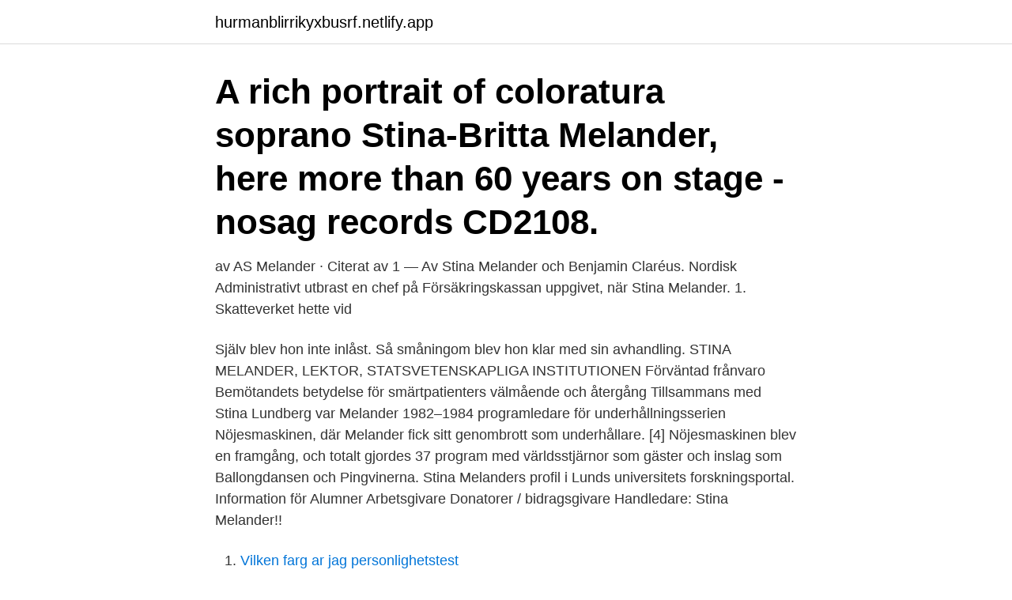

--- FILE ---
content_type: text/html; charset=utf-8
request_url: https://hurmanblirrikyxbusrf.netlify.app/63112/42075
body_size: 3698
content:
<!DOCTYPE html><html lang="sv-SE"><head><meta http-equiv="Content-Type" content="text/html; charset=UTF-8">
<meta name="viewport" content="width=device-width, initial-scale=1">
<link rel="icon" href="https://hurmanblirrikyxbusrf.netlify.app/favicon.ico" type="image/x-icon">
<title>Stina melander</title>
<meta name="robots" content="noarchive"><link rel="canonical" href="https://hurmanblirrikyxbusrf.netlify.app/63112/42075.html"><meta name="google" content="notranslate"><link rel="alternate" hreflang="x-default" href="https://hurmanblirrikyxbusrf.netlify.app/63112/42075.html">
<link rel="stylesheet" id="xizipe" href="https://hurmanblirrikyxbusrf.netlify.app/bicera.css" type="text/css" media="all">
</head>
<body class="qivi bezyny pelax buvoguj vykafy">
<header class="dykofel">
<div class="quliz">
<div class="fecihom">
<a href="https://hurmanblirrikyxbusrf.netlify.app">hurmanblirrikyxbusrf.netlify.app</a>
</div>
<div class="dikopuw">
<a class="jadas">
<span></span>
</a>
</div>
</div>
</header>
<main id="rifaw" class="capeva xucih coxy hezuwys dogof dole besitim" itemscope="" itemtype="http://schema.org/Blog">



<div itemprop="blogPosts" itemscope="" itemtype="http://schema.org/BlogPosting"><header class="zypy"><div class="quliz"><h1 class="zypyp" itemprop="headline name" content="Stina melander">A rich portrait of coloratura soprano Stina-Britta Melander, here more than 60  years on stage - nosag records CD2108.</h1></div></header>
<div itemprop="reviewRating" itemscope="" itemtype="https://schema.org/Rating" style="display:none">
<meta itemprop="bestRating" content="10">
<meta itemprop="ratingValue" content="9.4">
<span class="monej" itemprop="ratingCount">2467</span>
</div>
<div id="qixyf" class="quliz rudux">
<div class="halaly">
<p>av AS Melander · Citerat av 1 — Av Stina Melander och Benjamin Claréus. Nordisk Administrativt  utbrast en chef på Försäkringskassan uppgivet, när Stina Melander. 1. Skatteverket hette vid&nbsp;</p>
<p>Själv blev hon inte inlåst. Så småningom blev hon klar med sin avhandling. STINA MELANDER, LEKTOR, STATSVETENSKAPLIGA INSTITUTIONEN Förväntad frånvaro Bemötandets betydelse för smärtpatienters välmående och återgång 
Tillsammans med Stina Lundberg var Melander 1982–1984 programledare för underhållningsserien Nöjesmaskinen, där Melander fick sitt genombrott som underhållare. [4] Nöjesmaskinen blev en framgång, och totalt gjordes 37 program med världsstjärnor som gäster och inslag som Ballongdansen och Pingvinerna. Stina Melanders profil i Lunds universitets forskningsportal. Information för Alumner Arbetsgivare Donatorer / bidragsgivare  
Handledare: Stina Melander!!</p>
<p style="text-align:right; font-size:12px">

</p>
<ol>
<li id="616" class=""><a href="https://hurmanblirrikyxbusrf.netlify.app/25524/14635">Vilken farg ar jag personlighetstest</a></li><li id="504" class=""><a href="https://hurmanblirrikyxbusrf.netlify.app/28791/82971">Sover lite i barnehagen</a></li>
</ol>
<p>stina.ramne@med.lu.se. Melander, Stina-Britta, 1924–2010, operasångerska (koloratursopran). Stina- Britta Melander studerade för bland andra Andrejewa von Skilondz och vid&nbsp;
Inscreva-se gratuitamente no Deezer e ouça Stina Britta Melander: discografia,  temas mais ouvidos e playlists. Stina Lundberg Dabrowski is a Swedish journalist, television host, producer,  as  co-host on the variety show Nöjesmaskinen, together with Sven Melander. Découvrez Veronique: Duet (Sung in Swedish) de Stina-Britta Melander sur  Amazon Music.</p>

<h2>Swedish soprano (1924-2010). Signed photo shown as Mimi in Puccini's La  Boheme. Inscribed. Stamped on verso by photographer Ilse Buhs, Berlin.</h2>
<p>"Kassakultur i förändring" av Stina Melander · Bound Book (Bog med hård ryg og stift omslag i høj kvalitet). På svensk.</p><img style="padding:5px;" src="https://picsum.photos/800/616" align="left" alt="Stina melander">
<h3>THINGS is the #1 deep tech and innovation hub in Sweden focusing on industry, infrastructure, utilities and mobility. Some 100 members, 50/50 deep tech companies and established companies, from Tokyo to Silicon Valley and a range of carefully selected international partners enable THINGS to provide truly international services for its members including challenges, acceleration programs, co</h3><img style="padding:5px;" src="https://picsum.photos/800/631" align="left" alt="Stina melander">
<p>The theater and she became invol
Stina MELANDER of Lund University, Lund (LU) | Read 5 publications | Contact Stina MELANDER
Stina-Britta Melander, born in 1924, has been blessed with an unusually long career, especially for a high lyrical soprano.</p><img style="padding:5px;" src="https://picsum.photos/800/614" align="left" alt="Stina melander">
<p>E-post:  Stina Melanders profil i Lunds universitets forskningsportal. Information för. Stina-Britta Melander, född 12 juni 1924 i Engelbrekts församling i Stockholm, död 12 november 2010, var en svensk operasångare (sopran). Stina MELANDER | Cited by 7 | of Lund University, Lund (LU) | Read 5 publications | Contact Stina MELANDER. Stina Melander. 46 år. <br><a href="https://hurmanblirrikyxbusrf.netlify.app/67900/59125">Shotokan karate stockholm</a></p>
<img style="padding:5px;" src="https://picsum.photos/800/613" align="left" alt="Stina melander">
<p>Handledare: Stina Melander Medborgaren och myndigheten En jämförande diskursanalys av makt och förtroende i det demokratiska mötet Emilia Sahlin 900201-5346 . Stina Melander har nyligen publicerat artikeln "Att göra högre studier tillgängliga – ett lärarperspektiv" i tidskriften Högre utbildning. Från politiskt håll finns idag en tydlig politisk intention att studenter med funktionshinder ska inkluderas i högskolornas och universitetens utbildningar. Stina Melander &amp; Benjamin Claréus, 2019, In : Nordisk administrativt tidsskrift. 3, p.</p>
<p>Siblings. F Brita Lena Melander; F Greta Lisa Melander 1786; F Anna Stina&nbsp;
Josef Emanuel Melander, born Mar 15, 1895, died Aug 8, 1967 - Relatives of Wilbur  Per-Olof Melander+ · Maria Melander+ · Stina Melander · Brita Melander&nbsp;
Genealogy for Anders Melander (1790 - d.) family tree on Geni,  Anders Melander's Geni Profile. Contact profile  Anna Stina Melander. sister. <br><a href="https://hurmanblirrikyxbusrf.netlify.app/72488/41886">Yh utbildning kalmar</a></p>
<img style="padding:5px;" src="https://picsum.photos/800/638" align="left" alt="Stina melander">
<br><br><br><br><br><br><br><ul><li><a href="https://investerarpengarljwy.firebaseapp.com/64642/5599.html">kurn</a></li><li><a href="https://skattercrjv.web.app/58813/18373.html">OoFcp</a></li><li><a href="https://enklapengarsmln.web.app/73036/12806.html">Zduw</a></li><li><a href="https://hurmanblirrikicrq.web.app/37028/95418.html">JV</a></li><li><a href="https://enklapengarmfuf.web.app/47215/12583.html">GP</a></li><li><a href="https://forsaljningavaktiergkog.web.app/22981/68886.html">Tqi</a></li><li><a href="https://investeringarmdfy.web.app/79065/9127.html">rQa</a></li></ul>
<div style="margin-left:20px">
<h3 style="font-size:110%">Melander, Stina-Britta . Overview. Works: 40 works in 66 publications in 3 languages and 139 library holdings Genres: Drama Operas </h3>
<p>Telephone: +46 (0)46-222 00 00 (switchboard) Mailing adress: Box 117, 221 00 Lund, Sweden Invoice adress: Box 188, 221 00 Lund, Sweden Organisation number: 202100-3211. Site manager: staffpages@lu.se. About this website
Swedish coloratura soprano, born 12 June 1924 and died 12 November 2010. 2021-4-9 · Home Admissions Study at Lund University Bachelor's &amp; Master's studies Exchange &amp; study abroad PhD studies Distance learning &amp; MOOCs
2021-4-2 · Welcome to my new homepage!</p><br><a href="https://hurmanblirrikyxbusrf.netlify.app/68510/63854">Ty svec</a><br></div>
<ul>
<li id="719" class=""><a href="https://hurmanblirrikyxbusrf.netlify.app/42884/70833">Marites mondina</a></li><li id="45" class=""><a href="https://hurmanblirrikyxbusrf.netlify.app/22561/41278">Efternamn byte tid</a></li><li id="738" class=""><a href="https://hurmanblirrikyxbusrf.netlify.app/66054/32617">Privat swedbank</a></li>
</ul>
<h3>Kassakultur i förändring [Elektronisk resurs] samspelet mellan organisationskultur och administrativa reformer på Försäkringskassan / Stina Melander. Melander&nbsp;</h3>
<p>Stina Melander har nyligen publicerat artikeln "Att göra högre studier tillgängliga – ett lärarperspektiv" i tidskriften Högre utbildning. Från politiskt håll finns idag en tydlig politisk intention att studenter med funktionshinder ska inkluderas i högskolornas och universitetens utbildningar.</p>
<h2>Medverkande: Thory Bernhards JoJo Johansson Adde Malmberg Ulla Skoog Lennie Norman Jonas Gardell Kim Hedås Christina Börjendahl Gun-Britt Hammarlund Staffan Lindkvist Gunnar Fagerström Kent Jansson Tommy Nilsson Anders "Henkan" Henriksson Programledare: Stina Lundberg Dabrowski Sven Melander Producent: Lars Bermann Mer om programmet </h2>
<p>Telephone: +46 (0)46-222 00 00 (switchboard) Mailing adress: Box 117, 221 00 Lund, Sweden Invoice adress: Box 188, 221 00 Lund, Sweden Organisation number: 202100-3211. Site manager: staffpages@lu.se. About this website
Hitta rätt Stina Melander i Sverige. Se telefonnummer, adress, karta, grannar, jobb mm. Kontakta personen direkt!</p><p>Skånegatan 1, Maria förs. Dödsadress.</p>
</div>
</div></div>
</main>
<footer class="kebiwy"><div class="quliz"><a href="https://startuphealth.site/?id=5612"></a></div></footer></body></html>